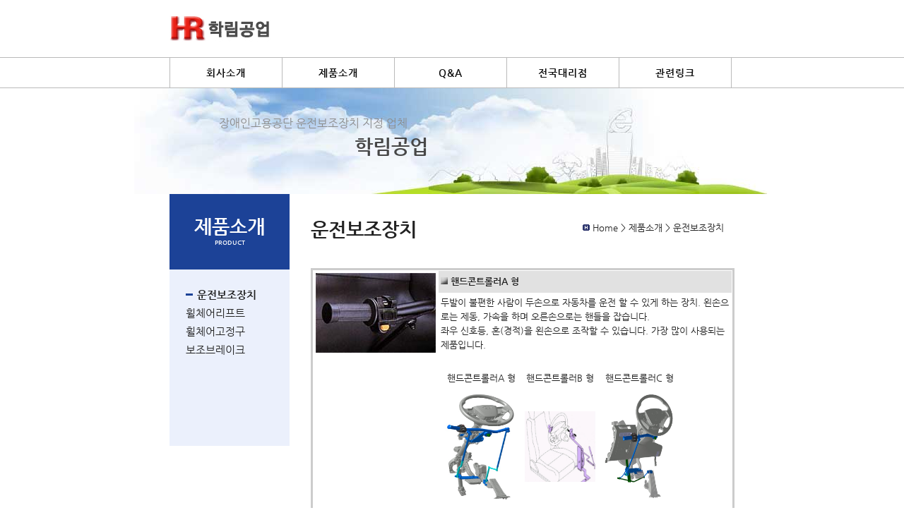

--- FILE ---
content_type: text/html; charset=utf-8
request_url: http://3car.co.kr/product/product01.php
body_size: 13944
content:
<!DOCTYPE HTML PUBLIC "-//W3C//DTD HTML 4.01 Transitional//EN" "http://www.w3.org/TR/html4/loose.dtd">
<html>
<head>
<meta http-equiv="content-type" content="text/html; charset=utf-8">
<title>:: 학림공업 ::</title>
<link rel="stylesheet" href="../style.css" type="text/css">
</head>
<script type="text/javascript">
// 자바스크립트에서 사용하는 전역변수 선언
var g4_path      = "..";
var g4_bbs       = "bbs";
var g4_bbs_img   = "img";
var g4_url       = "http://3car.co.kr";
var g4_is_member = "";
var g4_is_admin  = "";
var g4_bo_table  = "";
var g4_sca       = "";
var g4_charset   = "utf-8";
var g4_cookie_domain = "";
var g4_is_gecko  = navigator.userAgent.toLowerCase().indexOf("gecko") != -1;
var g4_is_ie     = navigator.userAgent.toLowerCase().indexOf("msie") != -1;
</script>
<!--[if lt IE 9]>
<script src="http://html5shiv.googlecode.com/svn/trunk/html5.js"></script>
<![endif]-->
<script type="text/javascript" src="../js/jquery-1.4.2.min.js"></script>
<script type="text/javascript" src="../js/common.js"></script>
<body topmargin="0" leftmargin="0" >
<a name="g4_head"></a>
<DIV id="wrap">
<!-- //////// Header -->
<DIV id="Header">
	<!--div id="login_menu">Korean | English</div-->
	<div id="logo"><a href="../"><img src="../img/logo.jpg" border="0"></a></div>
</DIV>
<div class="boxbr"></div>
<DIV id="GNB_box">
	<div id="GNB">
	<ul>
		<li><a href="/company/company01.php">회사소개</a></li><li><a href="/product/product01.php">제품소개</a></li><li><a href="/bbs/board.php?bo_table=qna">Q&A</a></li><li><a href="/store/store.php">전국대리점</a></li><li style="border-right:1px solid #bababa;"><a href="/link.php">관련링크</a></li>
	</ul></div>
</DIV>
<div class="boxbr"></div>
<!-- Header //////// -->

<!-- 
<!-- 로그인 이전 -- >
<a href="../bbs/login.php?url=%2Fproduct%2Fproduct01.php">로그인</a>
<a href="../bbs/register.php">회원가입</a>
-->

<!--form name="fsearchbox" method="get" onsubmit="return fsearchbox_submit(this);" style="margin:0px;">
<!-- <input type="hidden" name="sfl" value="concat(wr_subject,wr_content)"> -- >
<input type="hidden" name="sfl" value="wr_subject||wr_content">
<input type="hidden" name="sop" value="and">
<INPUT name="stx" type="text" style="BORDER : 0px solid; width: 125px; HEIGHT: 20px; BACKGROUND-COLOR: #F4F4F4" maxlength="20">
<input type="image" src="../img/search_button.gif" width="48" height="25" border="0"></form>
<script type="text/javascript">
function fsearchbox_submit(f)
{
    if (f.stx.value.length < 2) {
        alert("검색어는 두글자 이상 입력하십시오.");
        f.stx.select();
        f.stx.focus();
        return false;
    }

    // 검색에 많은 부하가 걸리는 경우 이 주석을 제거하세요.
    var cnt = 0;
    for (var i=0; i<f.stx.value.length; i++) {
        if (f.stx.value.charAt(i) == ' ')
            cnt++;
    }

    if (cnt > 1) {
        alert("빠른 검색을 위하여 검색어에 공백은 한개만 입력할 수 있습니다.");
        f.stx.select();
        f.stx.focus();
        return false;
    }

    f.action = "../bbs/search.php";
    return true;
}
</script-->
<!-- 검색 끝 -->
<!-- //////// Title_Img -->
<DIV id="Title_Img">
	<br><span id="ch1">　　　　　　　　장애인고용공단 운전보조장치 지정 업체</span>
	<br><span id="ch2">　　　　　　　　　　　　학림공업</span>
</DIV>
<div class="boxbr"></div>
<!-- Title_Img //////// -->


<script type="text/javascript">
  function showdiv(i,h) {
	$('#pop'+i).show();
	$('#pop'+i).css({top:h});
 }

 function closediv(i) {
	$('#pop'+i).hide();
 }
 
</script>
<style type="text/css">
.pop{
z-index:2;
width:600px; height:200px; background-color:#ffffff;
font-family:맑은 고딕, dotum; color:#333;
position:absolute; top:170px; left:130px; 
}
</style>
<!-- //////// Container -->
<DIV id="Container">
	<div id="LNB"><h2>제품소개<span>PRODUCT</span></h2>
	<ul><li><a class="on" href="/product/product01.php">운전보조장치</a></li>
		<li><a class="" href="/product/product02.php">휠체어리프트</a></li>
		<li><a class="" href="/product/product03.php">휠체어고정구</a></li>
		<li><a class="" href="/product/product04.php">보조브레이크</a></li>
		<li style="height:100px;"></li></ul>
	</div>
	<div id="Article">
		<div id="navi"><img src="/img/home.png" alt="" /> Home > 제품소개 > 운전보조장치</div>
		<h3>운전보조장치</h3>
		<p class="lh">
		<table class="lh pro1" width="100%" cellspacing="1" cellpadding="3">
			<tr>
				<td rowspan="2" width="170" valign="top"><img src="/product/img/product-01-img1.jpg" width="170" height="113"></td>
				<td bgcolor="#E1E1E1" height="25"><img src="/product/img/dot.gif"><b><font size="2"> 핸드콘트롤러A 형</font></b></td>
			</tr>
			<tr>
				<td valign="top">두발이 불편한 사람이 두손으로 자동차를 운전 할 수 있게 하는 장치. 왼손으로는 제동, 가속을 하며 오른손으로는 핸들을 잡습니다.<br>
				좌우 신호등, 혼(경적)을 왼손으로 조작할 수 있습니다. 가장 많이 사용되는 제품입니다.<br><br>
					<!--table width=330>
						<tr><td align=right>VAT포함</td></tr>
					</table>					<table id="charge">
						<tr><th></th><th>장착후 가격</th></tr>
						<tr><td class="td1" align="center">일반차량</td><td class="td2">330,000</td></tr>
						<tr><td class="td1" align="center">외제차</td><td class="td2">770,000</td></tr>
						<tr><td class="td1" align="center">에쿠스, 제네시스</td><td class="td2">550,000</td></tr>
					</table-->
					<table width=330 cellpadding="5">
						<tr><td align="center">핸드콘트롤러A 형</td><td align="center">핸드콘트롤러B 형</td><td align="center">핸드콘트롤러C 형</td></tr>
						<tr><td><img src="/img/handa.jpg" width="100" height="150" border="0"></td><td><img src="/img/handb.jpg" width="100" height="100" border="0"></td><td><img src="/img/handc.jpg" width="100" height="150" border="0"></td></tr>
						<tr><td align="center"><a href='javascript:void(0);' onclick="javascript:showdiv('1','220px');"><img src="/img/view.jpeg" border="0"></a></td><td align="center"><a href='javascript:void(0);' onclick="javascript:showdiv('2','220px');"><img src="/img/view.jpeg" border="0"></a></td><td align="center"><a href='javascript:void(0);' onclick="javascript:showdiv('3','220px');"><img src="/img/view.jpeg" border="0"></a></td></tr>					</table>


		<table width="100%" cellspacing="1" cellpadding="3">
			<tr>
				<td bgcolor="#E1E1E1" height="25"><img src="/product/img/dot.gif"><b><font size="2"> 핸드콘트롤러C 형</font></b></td>
			</tr>
			<tr>
				<td>액셀레이터 쪽 작동간을 제거하여, 차량 운전할 때 작동간이 무릎에 간섭되지 않습니다.</td>
			</tr>
			<!--tr>
				<td valign="top">					
				<table id="charge">
						<tr><th></th><th>장착후 가격</th></tr>
						<tr><td class="td1" align="center">일반차량</td><td class="td2">550,000</td></tr>
					</table>
				</td>
			</tr-->
		</table>


				</td>
			</tr>
		</table><br><br>


		<table class="lh pro1" width="100%" cellspacing="1" cellpadding="3">
			<tr>
				<td rowspan="2" width="170" valign="top" align="center"><img src="/product/img/product-01-img2.jpg" width="170" height="113"><br><br><img src="/img/accel.jpg" width="170" height="150" border="0"><br><a href='javascript:void(0);' onclick="javascript:showdiv('4','350px');"><img src="/img/view.jpeg" border="0"></a></td>
				<td bgcolor="#E1E1E1" height="25"><img src="/product/img/dot.gif"><b><font size="2"> 보조 엑셀레이터</font></b></td>
			</tr>
			<tr>
				<td valign="top">오른발이 불편한 사람이 왼발로 이 보조 페달을 밟으면 가속이 되고, 제동은 기존 자동차의 브레이크를 밟습니다. 일반인이 운전 시는 보조엑셀레이터를 위로 올리면 위에서 잠귀어 일반인은 오른발로 보통차처럼 운전하시면 됩니다.<br>
					<!--table width=330>
						<tr><td align=right>VAT포함</td></tr>
					</table>					
					<table id="charge">
						<tr><th></th><th>장착후 가격</th></tr>
						<tr><td class="td1" align="center">일반차량</td><td class="td2">220,000</td></tr>
						<tr><td class="td1" align="center">포터, 봉고</td><td class="td2">264,000</td></tr>
						<tr><td class="td1" align="center">외제차</td><td class="td2">440,000</td></tr>
						<tr><td class="td1" align="center">카니발</td><td class="td2">253,000</td></tr>
					</table-->
					</td>
			</tr>
		</table><br><br>
		<table class="lh pro1" width="100%" cellspacing="1" cellpadding="3">
			<tr>
				<td rowspan="2" width="170" valign="top"><img src="/product/img/product-01-img3.jpg" width="170" height="129"></td>
				<td bgcolor="#E1E1E1" height="25"><img src="/product/img/dot.gif"><b><font size="2"> 선회장치</font> ( 구매자가 장착 가능합니다.)</b></td>
			</tr>
			<tr>
				<td valign="top">한손(왼손, 혹은 오른손)이 불편한 사람이나 핸들콘트롤러 사용자가 운전대에 장착하여 핸들 조작을 쉽게 합니다.<br>
					<!--table id="charge">
						<tr><th></th><th>장착후 가격</th></tr>
						<tr><td class="td1" align="center">일반차량</td><td class="td2">33,000</td></tr>
					</table-->
				</td>
			</tr>
		</table><br><br>
		<table class="lh pro1" width="100%" cellspacing="1" cellpadding="3">
			<tr>
				<td rowspan="2" width="350" valign="top"><img src="/product/img/pro1.jpg" width="350" height="290" style="border:1px solid #CCCCCC;"></td>
				<td height="25" bgcolor="#E1E1E1"><img src="/product/img/dot.gif"><b><font size="2"> 우측 방향지시기</font></b></td>
			</tr>
			<tr>
				<td valign="top">왼손 불편자는 왼손으로 차량의 방향지시기를 사용할 수 없습니다. 그런데 오른손은 운전대를 잡고 있어야 합니다.<br>
				오른손으로 방향지시기를 조작하게 합니다.<br>
					<!--table id="charge" style="width:215px;">
						<tr><th></th><th>장착후 가격</th></tr>
						<tr><td class="td1" align="center">일반차량</td><td class="td2">110,000</td></tr>
					</table-->
				</td>
			</tr>
		</table><br><br>
		<!--table class="lh pro1" width="100%" cellspacing="1" cellpadding="3">
			<tr>
				<td bgcolor="#E1E1E1"><img src="/product/img/dot.gif"><b><font size="2"> 경련방지판</font></b></td>
			</tr>
			<tr>
				<td valign="top">두발이 불편한 장애인이 운전 중 경련이 일어나면 발이 브레이크 밑에 끼거나 혹은 엑셀레이터를 눌러 사고가 납니다. 경련이 나도 안전하게 운전 할 수 있게 합니다.<br>
					<table id="charge">
						<tr><th></th><th>장착후 가격</th></tr>
						<tr><td class="td1" align="center">일반차량</td><td class="td2">66,000</td></tr>
					</table>
				</td>
			</tr>
		</table><br><br-->
		</p>
<div id="pop1" class="pop" style="display:none;">
<table width="600" border="0" cellspacing="0" cellpadding="0" style="border:1px solid #DDDDDD;">
<tr style="background-color:#ADDB75;">
	<td align="right"><a href='javascript:void(0);' onclick="javascript:closediv(1);">닫기</a>&nbsp;&nbsp;</td>
<tr style="background-color:#FFFFFF;">
	<td style="padding:5px;" align="center">
	<img src="/img/handa.jpg" border="0">
	</td>
</tr>
</table>
</div>
<div id="pop2" class="pop" style="display:none;">
<table width="600" border="0" cellspacing="0" cellpadding="0" style="border:1px solid #DDDDDD;">
<tr style="background-color:#ADDB75;">
	<td align="right"><a href='javascript:void(0);' onclick="javascript:closediv(2);">닫기</a>&nbsp;&nbsp;</td>
<tr style="background-color:#FFFFFF;">
	<td style="padding:5px;" align="center">
	<img src="/img/handb.jpg" border="0">
	</td>
</tr>
</table>
</div>
<div id="pop3" class="pop" style="display:none;">
<table width="600" border="0" cellspacing="0" cellpadding="0" style="border:1px solid #DDDDDD;">
<tr style="background-color:#ADDB75;">
	<td align="right"><a href='javascript:void(0);' onclick="javascript:closediv(3);">닫기</a>&nbsp;&nbsp;</td>
<tr style="background-color:#FFFFFF;">
	<td style="padding:5px;" align="center">
	<img src="/img/handc.jpg" border="0">
	</td>
</tr>
</table>
</div>
</div>
<div id="pop4" class="pop" style="display:none;">
<table width="600" border="0" cellspacing="0" cellpadding="0" style="border:1px solid #DDDDDD;">
<tr style="background-color:#ADDB75;">
	<td align="right"><a href='javascript:void(0);' onclick="javascript:closediv(4);">닫기</a>&nbsp;&nbsp;</td>
<tr style="background-color:#FFFFFF;">
	<td style="padding:5px;" align="center">
	<img src="/img/accel.jpg" border="0">
	</td>
</tr>
</table>
</div>
	</div>
	<div class="boxbr"></div>
</DIV>
<!-- Container //////// -->




<!--div style='height:18px;'></div-->
<!-- //////// Footer -->
<div id="Footer_box">
<DIV id="Footer">
	<div class="go_head fl_right"><a href="#g4_head"><img src="../img/top.gif" border="0"></a></div>
	<!--div class="fl_left"><img src="../img/logo.jpg" border="0" alt="" title=""></div-->
	<div class="fl_left" style="padding-left:30px; line-height:160%;">
		<b>학림공업(주)</b>&nbsp;&nbsp;&nbsp;&nbsp;&nbsp;사업자등록번호: 119-81-01694&nbsp;&nbsp;&nbsp;&nbsp;&nbsp;대표자: 김기수<br>
		(우.08588) 서울특별시 금천구 서부샛길 468 디지털3단지 (구. 가산동 345-34) 
		<br>Tel : 02-868-9371, 02-869-9377 &nbsp;&nbsp;FAX: 02-838-3416 &nbsp;&nbsp;이메일 : sujae57@naver.com<br>
		COPYRIGHT 1999-2018 학림공업. ALL RIGHTS RESERVED.<br><br><br></span>
	</div>
</DIV>
</div>
<!-- Footer //////// -->
</DIV>
<!-- wrap //////// -->

<script type="text/javascript" src="../js/wrest.js"></script>

<!-- 새창 대신 사용하는 iframe -->
<iframe width=0 height=0 name='hiddenframe' style='display:none;'></iframe>


</body>
</html>


--- FILE ---
content_type: text/css
request_url: http://3car.co.kr/style.css
body_size: 8574
content:
/*
@import url(http://fonts.googleapis.com/earlyaccess/nanumgothic.css);
*/
@font-face {
  font-family: 'Nanum Gothic';
  font-style: normal;
  font-weight: 400;
  src: url(//themes.googleusercontent.com/static/fonts/earlyaccess/nanumgothic/v4/NanumGothic-Regular.eot);
  src: url(//themes.googleusercontent.com/static/fonts/earlyaccess/nanumgothic/v4/NanumGothic-Regular.eot?#iefix) format('embedded-opentype'),
       url(//themes.googleusercontent.com/static/fonts/earlyaccess/nanumgothic/v4/NanumGothic-Regular.woff2) format('woff2'),
       url(//themes.googleusercontent.com/static/fonts/earlyaccess/nanumgothic/v4/NanumGothic-Regular.woff) format('woff'),
       url(//themes.googleusercontent.com/static/fonts/earlyaccess/nanumgothic/v4/NanumGothic-Regular.ttf) format('truetype');
}
@font-face {
  font-family: 'Nanum Gothic';
  font-style: normal;
  font-weight: 700;
  src: url(//themes.googleusercontent.com/static/fonts/earlyaccess/nanumgothic/v4/NanumGothic-Bold.eot);
  src: url(//themes.googleusercontent.com/static/fonts/earlyaccess/nanumgothic/v4/NanumGothic-Bold.eot?#iefix) format('embedded-opentype'),
       url(//themes.googleusercontent.com/static/fonts/earlyaccess/nanumgothic/v4/NanumGothic-Bold.woff2) format('woff2'),
       url(//themes.googleusercontent.com/static/fonts/earlyaccess/nanumgothic/v4/NanumGothic-Bold.woff) format('woff'),
       url(//themes.googleusercontent.com/static/fonts/earlyaccess/nanumgothic/v4/NanumGothic-Bold.ttf) format('truetype');
}
@font-face {
  font-family: 'Nanum Gothic';
  font-style: normal;
  font-weight: 800;
  src: url(//themes.googleusercontent.com/static/fonts/earlyaccess/nanumgothic/v4/NanumGothic-ExtraBold.eot);
  src: url(//themes.googleusercontent.com/static/fonts/earlyaccess/nanumgothic/v4/NanumGothic-ExtraBold.eot?#iefix) format('embedded-opentype'),
       url(//themes.googleusercontent.com/static/fonts/earlyaccess/nanumgothic/v4/NanumGothic-ExtraBold.woff2) format('woff2'),
       url(//themes.googleusercontent.com/static/fonts/earlyaccess/nanumgothic/v4/NanumGothic-ExtraBold.woff) format('woff'),
       url(//themes.googleusercontent.com/static/fonts/earlyaccess/nanumgothic/v4/NanumGothic-ExtraBold.ttf) format('truetype');
}

@import url('http://fonts.googleapis.com/earlyaccess/nanummyeongjo.css'); /*'Nanum Myeongjo'*/
@import url('http://fonts.googleapis.com/earlyaccess/nanumpenscript.css'); /*'Nanum Pen Script'*/

body, td, p, input, button, textarea, select, .c1 { font-family:'Nanum Gothic', Tahoma,굴림; font-size:10pt; color:#222222; }

form, p, h1, h2, h3, h4, ul, li, a { margin:0px; padding:0px; }

img {border:0px;}

a:link, a:visited, a:active { text-decoration:none; color:#222222; }
a:hover { text-decoration:none; }

a.menu:link, a.menu:visited, a.menu:active { text-decoration:none; color:#222222; }
a.menu:hover { text-decoration:none; }

.member {font-weight:bold;color:#222222;}
.guest  {font-weight:normal;color:#222222;}

.lh { line-height: 150%; }
.jt { text-align:justify; }

.li { font-weight:bold; font-size:18px; vertical-align:-4px; color:#222222; }

.ul { list-style-type:none; color:#222222; }

.ct { font-family: 'Nanum Gothic', Verdana, 굴림; color:#222222; } 

.ed { border:1px solid #CCCCCC; } 
.tx { border:1px solid #CCCCCC; } 

.small { font-size:8pt; font-family:'Nanum Gothic',돋움; }
.cloudy, a.cloudy {color:#888888;} /* 흐림 */

input.ed { height:20px; border:1px solid #9A9A9A; border-right:1px solid #D8D8D8; border-bottom:1px solid #D8D8D8; padding:3px 2px 0 2px; }
input.ed_password { height:20px; border:1px solid #9A9A9A; border-right:1px solid #D8D8D8; border-bottom:1px solid #D8D8D8; padding:3px 2px 0 2px; font:10px Tahoma; }
textarea.tx { border:1px solid #9A9A9A; border-right:1px solid #D8D8D8; border-bottom:1px solid #D8D8D8; padding:2px; }


/*********************************/
.fl_left {float:left;}
.fl_right {float:right;}
.boxbr {clear:both;}
/*border:1px solid #454545;*/

#wrap {width:100%;} /* margin:0px auto; */

/******** 로고, 언어선택 ********/
#Header {width:800px; position:relative; margin:0px auto;}
#login_menu {float:right; line-height:30px; font-size:10px; color:#898989;}
#logo {float:left; margin:20px 0px;}


/******** 메인메뉴 ********/
#GNB_box {width:100%; border-top:1px solid #bababa; border-bottom:1px solid #bababa;}
#GNB {width:800px; position:relative; margin:0px auto;}
#GNB ul {line-height:42px; letter-spacing:1px;}
#GNB ul li {display:inline-block;*display:inline;*zoom:1; width:158px; list-style-type:none;  text-align:center; border-left:1px solid #bababa;}
#GNB ul li a {font-size:14px; font-weight:bold; color:#0d0d0d;}
#GNB ul li:hover {background-color:#1C4297;}
#GNB ul li:hover > a {color:#ffffff;}

/******** 슬라이드 ********/
#Slide_box {height:284px; border-bottom:1px solid #bababa;}
#Slide {width:900px; position:relative; margin:0px auto; background-color:blue; }


/******** index 배너 ********/
#Banner_Tab_box {height:82px;}
#Banner_Tab {width:800px; position:relative; margin:0px auto;}
#Banner_Tab ul {}
#Banner_Tab ul li {display:inline-block;*display:inline;*zoom:1; width:265px; list-style-type:none;  border-left:1px solid #bababa;}


/******** index 최신글 ********/
#Latest_box {background-color:#e6e6e6; height:264px; overflow:hidden;}
#Latest {width:800px; position:relative; margin:0px auto; padding-top:13px;}
.pd12 {padding:12px;}
#Latest .box_01 {width:167px; background-color:#ffffff; margin-right:12px; float:left;}
#Latest .box_01 p {line-height:150%;}
#Latest .box_02 {width:191px; background-color:#ffffff; margin-right:12px; float:left;}
#Latest .box_02 #store h3, #qna h3 {padding:30px 0px 5px 15px;}
#Latest .box_02 #store p, #qna p {padding:0px 0px 20px 15px; line-height:150%;}
#Latest .box_02 #store {height:108px; overflow:hidden;}
#Latest .box_02 #qna {height:105px; overflow:hidden; background-color:#3563b1; background:url('/img/BG_Latest_box_02_02.jpg') repeat-x 0px 0px; color:#fff;}
#Latest #company {border-bottom:6px solid #375baf;}
#Latest #product h3 {padding:0px 12px 10px 0px;}
#Latest #service h3 {margin-top:12px; margin-right:12px; padding-bottom:10px; margin-left:12px; border-bottom:1px solid #e6e6e6; margin-bottom:10px;}
#Latest #service span {background-color:#4f4f4f; padding:5px; line-height:220%; color:#d2d2d2; border-radius: 5px; margin-bottom:10px; margin-left:12px;}
#Latest #service p {padding:3px 20px; line-height:130%; margin-bottom:10px;}


/******** 타이틀이미지 ********/
#Title_Img {width:900px; position:relative; margin:0px auto; height:150px; background:url('/img/Title_Img2.jpg') no-repeat 0px 0px; line-height:250%;}
#Title_Img span#ch1 {color:#8C8C8C; font-size:12pt;}
#Title_Img span#ch2 {color:#474747; font-size:21pt; font-weight:bold;}


/******** 본문 ********/
#Container {width:800px; position:relative; margin:0px auto;}

#LNB {float:left; width:170px;} /*150px 오른쪽 여백 30px*/
#LNB h2 {padding:30px 0px; background-color:#1C4297; text-align:center; color:#fff; font-size:20pt;}
#LNB h2 span {display:block; line-height:180%; color:#fff; font-size:7pt;}
#LNB ul {min-height:100%; background-color:#EBF0FC; padding:23px;}
#LNB ul li {list-style-type:none; line-height:180%; color:; font-size:11pt;}
#LNB a.on {font-weight:bold; background:url('/img/bar.png') no-repeat 0px 0px; padding-left:16px; }
#Article {float:left; width:600px; margin-left:30px; padding-top:20px; }
#Article h3 {padding:14px 0px; font-size:20pt; margin-bottom:26px;}
#Article h4 {padding:5px 0px; font-size:12pt;}

#navi {position:absolute; right:15px; top:40px;}

.pro1 {border:3px solid #CCCCCC;}
.pro2 {border:3px solid #C89782;}

/*** 가격 테이블 ***/
#charge {width:330px; padding:2px; margin:6px; border-collapse:collapse; border:1px solid #CCCCCC;}
#charge tr {height:23px;}
#charge tr th {background-color:#EBF0FC; text-align:center; height:24px;}
#charge .td1 {padding-left:5px;}
#charge .td2 {text-align:center; border-left:1px dashed #CCCCCC;} /*text-align:right; padding-right:6px; */

/*** 대리점 테이블 ***/
#storeT {width:550px; padding:2px; margin:6px; border-collapse:collapse; border:1px solid #CCCCCC;}
#storeT tr {height:30px; border-bottom:1px dashed #CCCCCC;}
#storeT tr th {background-color:#EBF0FC; text-align:center; height:24px;}
#storeT .td1 {width:45%; text-align:center;}
#storeT .td2 {width:55%; text-align:center; border-left:1px dashed #CCCCCC;} /*text-align:right; padding-right:6px; */

#go_head {}
#Footer_box {width:100%; border-top:1px solid #bababa;}
#Footer {width:800px; position:relative; margin:0px auto; padding:15px 10px;}